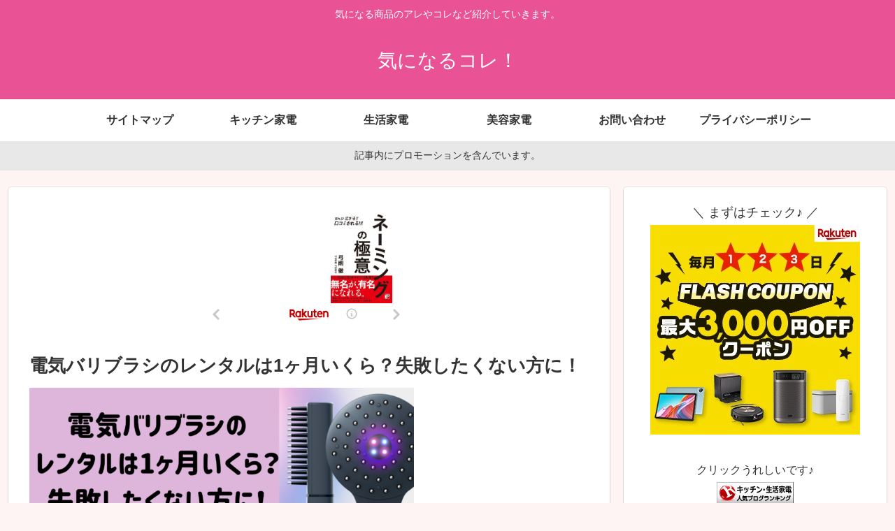

--- FILE ---
content_type: text/javascript; charset=utf-8
request_url: https://cdn-guile.akamaized.net/interstitial/ad/8a1517e3a7c03748427d3c88d982a19a36cd1033/provider.js
body_size: 962
content:
(function(w, d) {
    var o = {
            adsKey: "8a1517e3a7c03748427d3c88d982a19a36cd1033",
            spot: ["e59dc9743719bccb95deee84a7e33e6c","e59dc9743719bccb95deee84a7e33e6c"],
            template: "type2",
            probabilityOfDisplay: 30,
            styles: {
                overlayColor: "rgba(127, 119, 119, 0.41)",
                closeBtnWidth: 24,
                closeBtnPadding: 0,
                closeBtnType: "transparent",
            },
            layout: {
                closeBtnPosition: "center",
            },
            targetDeviceType: "mobile"
    };
    var s = d.createElement('script');
    s.src = w.__IstAdsSrc || 'https://cdn-guile.akamaized.net/interstitial/public/js/itsads/itsads.min.js.gz';
    s.charset = 'UTF-8';
    s.async = true;
    s.setAttribute('data-sid', '8a1517e3a7c03748427d3c88d982a19a36cd1033');
    s.onload = function() {new w.__IstAds(o) };
    d.body.appendChild(s);
})(window, document);

--- FILE ---
content_type: text/javascript;charset=UTF-8
request_url: https://s-rtb.send.microad.jp/ad?spot=466a3603308a76ab949c71bbf60e2b6a&cb=microadCompass.AdRequestor.callback&url=https%3A%2F%2Fkininarukore.com%2F2070.html&vo=true&mimes=%5B100%2C300%2C301%2C302%5D&cbt=91e31111d4bba0019bc4c5218e&pa=false&ar=false&ver=%5B%22compass.js.v1.20.1%22%5D
body_size: 160
content:
microadCompass.AdRequestor.callback({"spot":"466a3603308a76ab949c71bbf60e2b6a","sequence":"2","impression_id":"249010193377352413"})